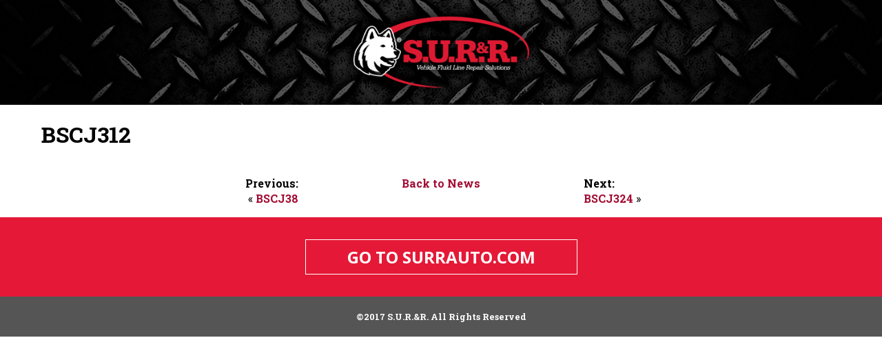

--- FILE ---
content_type: application/javascript
request_url: https://images.surrauto.com/wp-content/themes/SURR/js/scripts.js?ver=6.8.3
body_size: -169
content:

jQuery(document).ready(function($) {

	//$('#images .image .download_buttons').each(function(e) {	
		$('input:radio').change(function() {			
			var value = $(this).val();
			
			console.log(value);
			
			$(this).parents('form').find('.download_buttons .button').hide();
			$(this).parents('form').find('.download_buttons .' + value + '').show();
			
			
		});	
	//});

});
